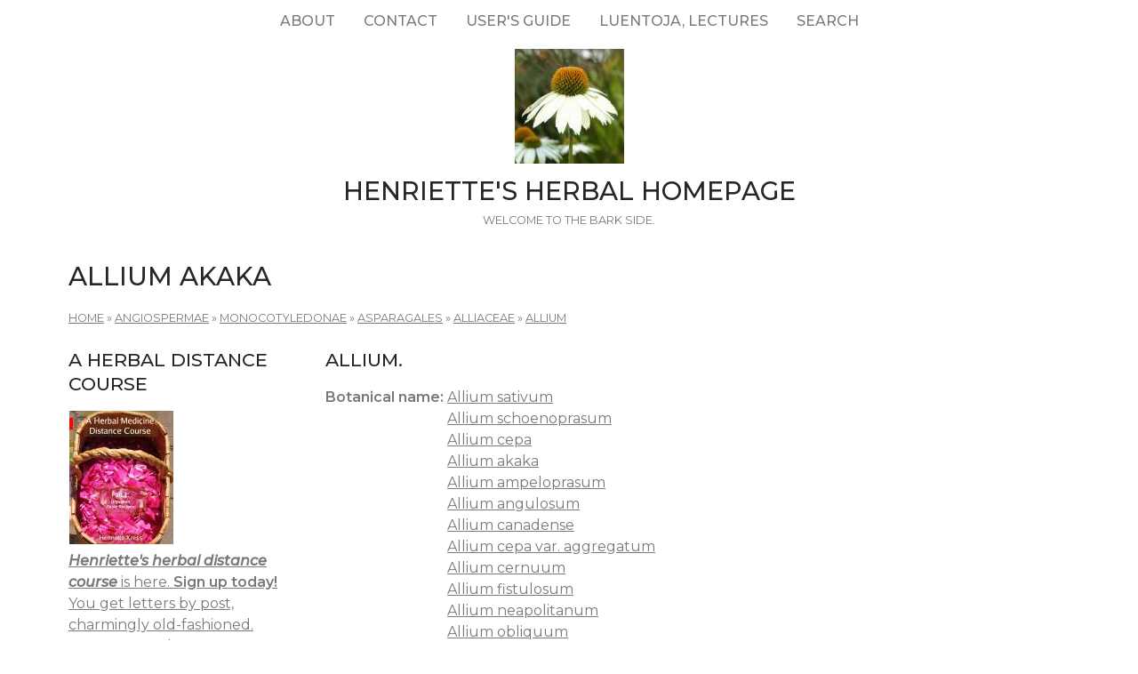

--- FILE ---
content_type: text/html; charset=utf-8
request_url: https://www.henriettes-herb.com/plants/allium/akaka.html
body_size: 4026
content:
<!DOCTYPE html>
<html lang="en" dir="ltr">
  <head>
    <meta charset="utf-8" />
<link rel="preconnect" href="https://fonts.googleapis.com" />
<link href="https://fonts.googleapis.com/css2?family=Montserrat:ital,wght@0,400;0,500;0,600;1,400;1,500&amp;display=swap" rel="stylesheet" />
<link rel="preconnect" href="https://fonts.gstatic.com" crossorigin="" />
<link rel="shortcut icon" href="https://www.henriettes-herb.com/files/ech_logo.jpg" type="image/jpeg" />
<link rel="alternate" type="application/rss+xml" title="RSS - Allium akaka" href="https://www.henriettes-herb.com/taxonomy/term/3831/feed" />
<meta name="viewport" content="width=device-width, initial-scale=1" />
<link rel="canonical" href="https://www.henriettes-herb.com/plants/allium/akaka.html" />
<meta name="Generator" content="Backdrop CMS 1 (https://backdropcms.org)" />
    <title>Allium akaka | Henriette&#039;s Herbal Homepage</title>
    <link rel="stylesheet" href="https://www.henriettes-herb.com/files/css/css__lqAWp3x2Hjvja0hFaVnWWsu_fS2dm_MXyBeJLFXKP4.css" media="all" />
<link rel="stylesheet" href="https://www.henriettes-herb.com/files/css/css_xaJU72jAuGdwaW-AT8DAVp4DqDeKRUXAJArM-ju9zyk.css" media="all" />
<link rel="stylesheet" href="https://www.henriettes-herb.com/files/css/css_3xrCV6B8dE7mr2fZ-qAZk04-FCsDg5u191Dz9bZ0UGQ.css" media="all" />
<link rel="stylesheet" href="https://www.henriettes-herb.com/files/css/css_4hloJGDHMkLI0-q3MKuTMm8sTq5Vw2hQOi1GVGbKxew.css" media="all" />
<link rel="stylesheet" href="https://www.henriettes-herb.com/files/css/css_oxi-N43lMrQWoHgf_m5NHusE9UNuRfu9-ty2erXrSg0.css" media="all" />
<link rel="stylesheet" href="https://www.henriettes-herb.com/files/css/css_1kyG5kLRiN53V-pwyPESJVCSVWMMvBUxm-k4wZzmDAQ.css" media="all" />
<link rel="stylesheet" href="https://www.henriettes-herb.com/files/css/css_XiR7G_POCsnr8YgLCoNKdrajweR66gXAXBGjZJf035k.css" media="screen" />
    <script>window.Backdrop = {settings: {"basePath":"\/","pathPrefix":"","drupalCompatibility":true,"ajaxPageState":{"theme":"axioma","theme_token":"3siHtAmVoXrrkz3OQcrEdTfwn0Q1FeR3sKXhGr1X-tU","css":{"core\/misc\/normalize.css":1,"core\/modules\/system\/css\/system.css":1,"core\/modules\/system\/css\/system.theme.css":1,"core\/modules\/system\/css\/messages.theme.css":1,"core\/modules\/layout\/css\/grid-flexbox.css":1,"core\/modules\/comment\/css\/comment.css":1,"core\/modules\/field\/css\/field.css":1,"core\/modules\/search\/search.theme.css":1,"core\/modules\/user\/css\/user.css":1,"core\/modules\/views\/css\/views.css":1,"themes\/axioma\/css\/font.css":1,"themes\/axioma\/css\/components\/hero_art.css":1,"core\/layouts\/moscone\/moscone.css":1,"core\/modules\/taxonomy\/css\/taxonomy.css":1,"core\/modules\/system\/css\/menu-dropdown.theme.css":1,"core\/modules\/system\/css\/menu-toggle.theme.css":1,"themes\/axioma\/css\/main.css":1,"themes\/axioma\/css\/color.css":1,"themes\/axioma\/css\/components\/block.css":1,"themes\/axioma\/css\/components\/hero.css":1,"themes\/axioma\/css\/components\/header.css":1,"themes\/axioma\/css\/components\/cards.css":1,"themes\/axioma\/css\/components\/menu-dropdown.theme.css":1,"themes\/axioma\/css\/components\/menu-toggle.theme.css":1,"themes\/axioma\/css\/components\/menu-top-only.css":1,"themes\/axioma\/css\/components\/menu-tree.css":1,"core\/misc\/smartmenus\/css\/sm-core-css.css":1},"js":{"core\/misc\/jquery.js":1,"core\/misc\/jquery.once.js":1,"core\/misc\/backdrop.js":1,"core\/modules\/layout\/js\/grid-fallback.js":1,"core\/misc\/smartmenus\/jquery.smartmenus.js":1,"core\/misc\/smartmenus\/addons\/keyboard\/jquery.smartmenus.keyboard.js":1,"core\/modules\/system\/js\/menus.js":1}}}};</script>
<script src="https://www.henriettes-herb.com/files/js/js_qcuQasNlfIq7236oVf0NRWYeUUrasWXW4qABbJzWJEo.js"></script>
<script src="https://www.henriettes-herb.com/files/js/js_LqF35rklQNC_QUPpVmlzogKA6_iS9Wz6JKAZbCPBiFg.js"></script>
<script src="https://www.henriettes-herb.com/files/js/js_8jBd655zPEzNk-TA__-wte4F0DTtOtizjtk4qjKTPlY.js"></script>
  </head>
  <body class="page">
    <div class="layout--moscone layout">
  <div id="skip-link">
    <a href="#main-content" class="element-invisible element-focusable">Skip to main content</a>
  </div>

      <header class="l-header" role="banner" aria-label="Site header">
      <div class="l-header-inner container container-fluid">
        <div class="block block-system-main-menu block-menu" role="navigation">

      
  <div class="block-content ax-align-center">
    <input id="menu-toggle-state" class="menu-toggle-state element-invisible" type="checkbox" aria-controls="menu-toggle-state" /><label class="menu-toggle-button" for="menu-toggle-state"><span class="menu-toggle-button-icon"></span><span class="menu-toggle-button-text">Menu</span><span class="menu-toggle-assistive-text element-invisible">Toggle menu visibility</span></label><ul class="menu-dropdown menu" data-menu-style="dropdown" data-clickdown="0" data-collapse="default" data-menu-toggle-id="menu-toggle-state"><li class="first collapsed menu-mlid-87"><a href="/about.html" title="History of the site, author bio, etc.">About</a></li>
<li class="leaf menu-mlid-137"><a href="/contact" title="Send me a comment.">Contact</a></li>
<li class="leaf menu-mlid-307"><a href="/howto.html" title="Tips on the best way to find things on this site.">User&#039;s guide</a></li>
<li class="leaf menu-mlid-73"><a href="/luentoja.html" title="Luentoja, lectures, föreläsningar">Luentoja, lectures</a></li>
<li class="last leaf menu-mlid-77055"><a href="/search" title="">Search</a></li>
</ul>  </div>
</div>
<div class="block block-system-header">


<div>

  <a href="/" title="Home" rel="home" class="logo">
     
      <img src="https://www.henriettes-herb.com/files/ech_logo.jpg" alt="Home" />
      </a>

  <div class="name-and-slogan">
          <h1 class="site-name">
        <a href="/" title="Home" rel="home"><span>Henriette&#039;s Herbal Homepage</span></a>
      </h1>
              <div class="site-slogan">Welcome to the bark side.</div>
      </div>

</div>

</div>
      </div>
    </header>
  
  <div class="l-wrapper">
    <div class="l-wrapper-inner container container-fluid">

      
      <div class="l-page-title">
        <a id="main-content"></a>
                          <h1 class="page-title">Allium akaka</h1>
                      </div>

      
      
              <div class="l-top">
          <div class="block block-system-breadcrumb">

      
  <div class="block-content">
    <nav class="breadcrumb" aria-label="Website Orientation"><ol><li><a href="/">Home</a><span class="breadcrumb-separator" aria-hidden="true"> » </span></li><li><a href="/plants/angiospermae.html">Angiospermae</a><span class="breadcrumb-separator" aria-hidden="true"> » </span></li><li><a href="/plants/monocotyledonae.html">Monocotyledonae</a><span class="breadcrumb-separator" aria-hidden="true"> » </span></li><li><a href="/plants/asparagales.html">Asparagales</a><span class="breadcrumb-separator" aria-hidden="true"> » </span></li><li><a href="/plants/alliaceae.html">Alliaceae</a><span class="breadcrumb-separator" aria-hidden="true"> » </span></li><li><a href="/plants/allium/index.html">Allium</a></li></ol></nav>  </div>
</div>
        </div>
      
      <div class="l-middle row">
        <main class="l-content col-md-9 col-md-push-3" role="main" aria-label="Main content">
          <article id="node-7922" class="node node-book view-mode-teaser clearfix">

        <h2><a href="/eclectic/sturtevant/allium.html" rel="bookmark">Allium.</a></h2>
    
  
  <div class="content clearfix">
    <div class="field field-name-taxonomy-vocabulary-1 field-type-taxonomy-term-reference field-label-inline clearfix"><div class="field-label">Botanical name:&nbsp;</div><div class="field-items"><div class="field-item even"><a href="/plants/allium/sativum.html">Allium sativum</a></div><div class="field-item odd"><a href="/plants/allium/schoenoprasum.html">Allium schoenoprasum</a></div><div class="field-item even"><a href="/plants/allium/cepa.html">Allium cepa</a></div><div class="field-item odd"><a href="/plants/allium/akaka.html" class="active" aria-current="page">Allium akaka</a></div><div class="field-item even"><a href="/plants/allium/ampeloprasum.html">Allium ampeloprasum</a></div><div class="field-item odd"><a href="/plants/allium/angulosum.html">Allium angulosum</a></div><div class="field-item even"><a href="/plants/allium/canadense.html">Allium canadense</a></div><div class="field-item odd"><a href="/plants/allium/cepa-var-aggregatum.html">Allium cepa var. aggregatum</a></div><div class="field-item even"><a href="/plants/allium/cernuum.html">Allium cernuum</a></div><div class="field-item odd"><a href="/plants/allium/fistulosum.html">Allium fistulosum</a></div><div class="field-item even"><a href="/plants/allium/neapolitanum.html">Allium neapolitanum</a></div><div class="field-item odd"><a href="/plants/allium/obliquum.html">Allium obliquum</a></div><div class="field-item even"><a href="/plants/allium/oleraceum.html">Allium oleraceum</a></div><div class="field-item odd"><a href="/plants/allium/porrum.html">Allium porrum</a></div><div class="field-item even"><a href="/plants/allium/ramosum.html">Allium ramosum</a></div><div class="field-item odd"><a href="/plants/allium/roseum.html">Allium roseum</a></div><div class="field-item even"><a href="/plants/allium/rubellum.html">Allium rubellum</a></div><div class="field-item odd"><a href="/plants/allium/scorodoprasum.html">Allium scorodoprasum</a></div><div class="field-item even"><a href="/plants/allium/senescens.html">Allium senescens</a></div><div class="field-item odd"><a href="/plants/allium/sphaerocephalon.html">Allium sphaerocephalon</a></div><div class="field-item even"><a href="/plants/allium/stellatum.html">Allium stellatum</a></div><div class="field-item odd"><a href="/plants/allium/textile.html">Allium textile</a></div><div class="field-item even"><a href="/plants/allium/ursinum.html">Allium ursinum</a></div><div class="field-item odd"><a href="/plants/allium/vineale.html">Allium vineale</a></div></div></div><div class="field field-name-body field-type-text-with-summary field-label-hidden"><div class="field-items"><div class="field-item even"><p>Classic texts: <a href="/eclectic/sturtevant/index.html">Sturtevant 1919</a>.</p></div></div></div>  </div>

  <div class="ax-align-right">
  <ul class="links inline"><li class="node-readmore odd first last"><a href="/eclectic/sturtevant/allium.html" rel="tag" title="Allium.">Read more<span class="element-invisible"> about Allium.</span></a></li></ul>  </div>

  
</article>
<div class="term-listing-heading"><section id="taxonomy-term-3831" class="taxonomy-term vocabulary-vocabulary-1">

  
  <div class="content">
    <div class="taxonomy-term-description"><p><b><i>Allium akaka</i> Gmel. ex Schult. &amp; Schult. f.</b>
<br /><i>Engl.:</i> allium.</p></div>  </div>

</section>
</div>        </main>
        <div class="l-sidebar l-sidebar-first col-md-3 col-md-pull-9">
          <div class="block block-block-40">

        <h2 class="block-title">A herbal distance course</h2>
    
  <div class="block-content">
    <a href="/course.html"><img src="/files/styles/thumbnail/public/images/books/1-distancecourse.jpg" alt="Herbal Medicine Distance course, part 1" title="Herbal Medicine Distance course, part 1" width="117" height="150" hspace="1" /></a>


<br /><a href="/course.html"><i><b>Henriette's herbal distance course</b></i> is here. <b>Sign up today!</b>
<br />You get letters by post, charmingly old-fashioned.
<br />Seven parts, almost two years, and quite affordable.</a>
  </div>
</div>
<div class="block block-block-43">

        <h2 class="block-title">Discussion forums</h2>
    
  <div class="block-content">
    <p><a href="https://discord.gg/X5ejw4EmxD" rel="nofollow">Herbal medicine discord server</a><br />
<a href="http://lists.henriettesherbal.com/listinfo.cgi/herb-henriettesherbal.com" rel="nofollow">Herblist, email discussion list</a><br />
Join now!</p>
  </div>
</div>
<div class="block block-menu-menu-site-menu" role="navigation">

        <h2 class="block-title">Site Menu</h2>
    
  <div class="block-content">
    <ul class="menu-tree menu" data-menu-style="tree" data-clickdown="" data-collapse="default"><li class="first collapsed menu-mlid-69"><a href="/faqs/index.html" title="The culinary and medicinal herb FAQs.">Herb FAQs</a></li>
<li class="leaf menu-mlid-66"><a href="/articles/index.html" title="Herbal articles.">Articles</a></li>
<li class="collapsed menu-mlid-31"><a href="/eclectic/index.html" title="Scanned and OCR&#039;d herbal and pharmaceutical texts.">Classic Texts</a></li>
<li class="collapsed menu-mlid-38"><a href="/archives/index.html" title="Herbal newsgroup and mailing list archives.">Archives</a></li>
<li class="leaf menu-mlid-71683"><a href="/chris/index.html" title="Remembering Christopher.">Christopher Hedley</a></li>
<li class="collapsed menu-mlid-58797"><a href="/galleries/index.html" title="Various illustrations and photos, in galleries.">Image Galleries</a></li>
<li class="leaf menu-mlid-60223"><a href="/plants.html" title="Henriette&#039;s plant names, botanically arranged, with links across the site.">Plant names</a></li>
<li class="collapsed menu-mlid-324"><a href="/galleries/botany/texts.html" title="Botanical keys with photos by Jan De Langhe.">Botany</a></li>
<li class="collapsed menu-mlid-96"><a href="/blog/index.html" title="Henriette&#039;s herbal blog.">Blog</a></li>
<li class="leaf menu-mlid-68"><a href="/fi/index.html" title="Suomenkielinen osa Henrietten yrttisivustosta.">Henrietten yrttisivuja</a></li>
<li class="leaf menu-mlid-67"><a href="/sv/index.html" title="Den svenska delen av Henriettes hemsida.">Henriettes örtsidor</a></li>
<li class="last leaf menu-mlid-70"><a href="/goodlink.html">Links I like</a></li>
</ul>  </div>
</div>
        </div>
      </div><!-- /.l-middle -->

              <div class="l-bottom">
          <div class="block block-block-33">


<div>
<p><a href="http://www.henriettes-herb.com">Henriette's herbal</a> is one of the oldest and largest herbal medicine sites on the net. It's been online since 1995, and is run by Henriette Kress, a herbalist in Helsinki, Finland.</p></div>

</div>
        </div>
      
    </div><!-- /.l-wrapper-inner -->
  </div><!-- /.l-wrapper -->

      <footer class="l-footer">
      <div class="l-footer-inner container container-fluid">
        <div class="block block-block-26">

      
  <div class="block-content">
    <p><a href="http://www.henriettes-herb.com" rel="nofollow">http://www.henriettes-herb.com</a> - Copyright 1995–2025 Henriette Kress.</p>
  </div>
</div>
      </div>
    </footer>
  </div><!-- /.layout--moscone -->
          </body>
</html>
